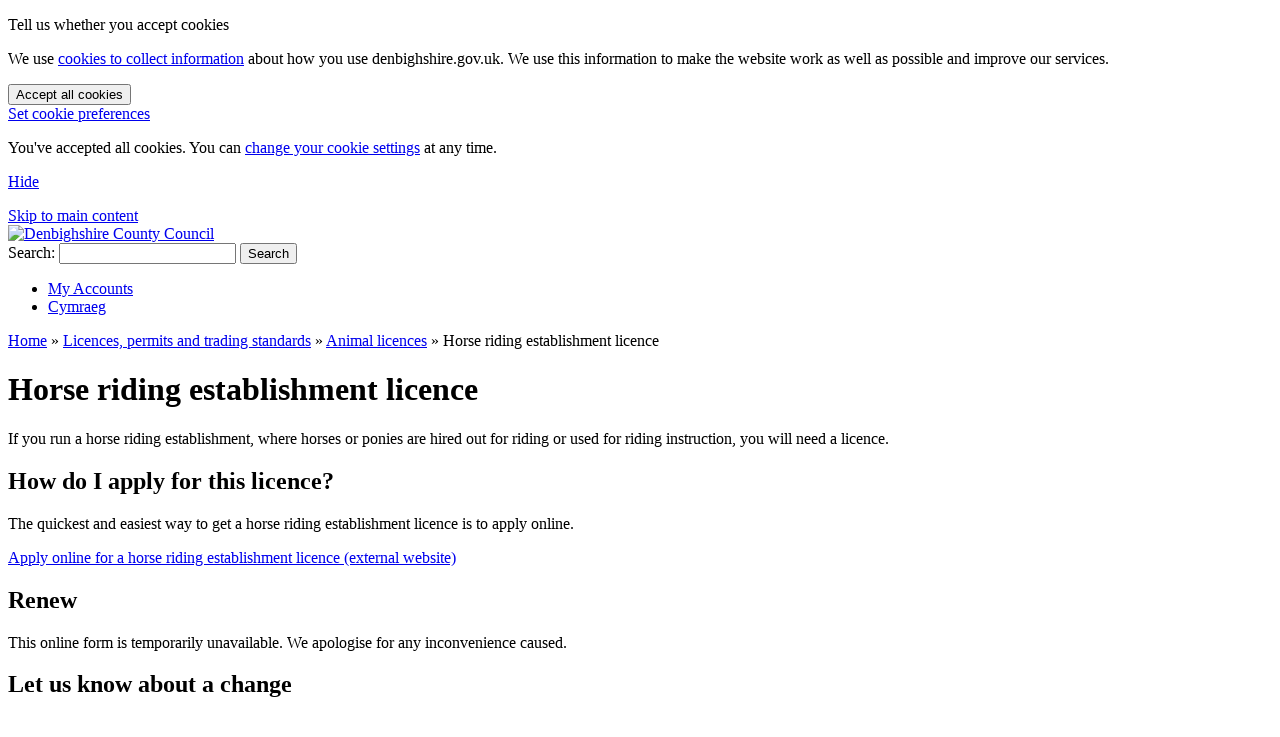

--- FILE ---
content_type: text/html; charset=utf-8
request_url: https://www.denbighshire.gov.uk/en/licences-permits-and-trading-standards/animal-licences/horse-riding-establishment-licence.aspx
body_size: 11000
content:
<!DOCTYPE html>
<html lang="en-GB">
<head><meta charset="utf-8"><title>
	Horse riding establishment licence | Denbighshire County Council
</title>
    
    
    
    <meta name="GENERATOR" content="Contensis CMS Version 16.0" />


<link href="/site-elements/stylesheets/110-foundationmin.css?version=24" rel="stylesheet" type="text/css" />
<link href="/site-elements/stylesheets/200-app.css?version=86580" rel="stylesheet" type="text/css" />
<link href="/site-elements/stylesheets/210-app-responsive.css?version=75653" rel="stylesheet" type="text/css" />
<link href="https://fonts.googleapis.com/css?family=Source+Sans+Pro:400,700" rel="stylesheet" type="text/css" />
		<script  type="text/javascript" src="/site-elements/javascript/jquery.js?version=141&amp;build=170145"></script>
		<script  type="text/javascript" src="/site-elements/javascript/ga4.js?version=57325&amp;build=170145"></script>
<meta name="viewport" content="width=device-width, initial-scale=1.0, maximum-scale=5.0, user-scalable=1.0" />
<meta property="og:image" content="https://www.denbighshire.gov.uk/site-elements/images/open-graph-images/logo.png" />
<link rel="shortcut icon" href="/favicon.ico" type="image/x-icon" />
<link rel="apple-touch-icon" href="/apple-touch-icon.png" />
<!-- Render Time: (0ms) path: /site-elements/razorview/google-analytics-4-add-to-header.cshtml -->
<!-- Render Time: (23ms) path: /site-elements/razorview/language-switch.cshtml -->
<!--
ControlID:Ctrl558ae7a458d04b74843c812e583f9c97 of type CMS_API.WebUI.WebControls.RazorView has set the maximum duration to 3600 seconds
ControlID:Ctrl135126740bef4bce96a5718c800c7c76 of type CMS_API.WebUI.WebControls.RazorView has set the maximum duration to 3600 seconds
ControlID:__Page of type ASP.en_licences_permits_and_trading_standards_animal_licences_horse_riding_establishment_licence_aspx has set the maximum duration to 3600 seconds
Cache Enabled using rule ControlID:Ctrl558ae7a458d04b74843c812e583f9c97 of type CMS_API.WebUI.WebControls.RazorView has set the maximum duration to 3600 seconds
Cache Page Render Time 17/01/2026 21:51:15

--></head>
<body>    
    <form method="post" action="/en/licences-permits-and-trading-standards/animal-licences/horse-riding-establishment-licence.aspx" id="form1">
<div class="aspNetHidden">
<input type="hidden" name="__VIEWSTATE" id="__VIEWSTATE" value="S4Qge2MMWD0tEsq51dDAKDtL32BoYphFVt0u+C67vIQKU7sm8akTnjXUVaKhnUsTfLhZnZcbz4Y7i/6kaqAX/t0FDgwnPzld9fnl4fs+prC/a81meU7fT6HmD4I3Y963cHE0La+tgOMNcs4DZgS8ezGhgVk6JFaAtqewiwWf0SyXZsBsIbJiX3JryQzGVmDymLhZ6E5zRIXq1BKj3QlyRNwwx9zXdgGjPw3gHG3FzsZx/hzE8pnrE1CAoOltj66lpdEbCQjIsg91RHo64AWi3CzkDpO2URHjNwLEkwYRjsHbBS1IyrlwbaZ+7Czd23I9w0pvBpsVsWsAFljk5C1GBqftycgeoLjKHoAw1vNiOsu/A/4KWBTgpXyA4lbeuNW5/ENeWiLrrvOSkP1u8fkMjQ5cd/trp/mHEnma2ui5DMuD9CNkK/YPYMHGexFx+7Bvg7AqCNOJo9UQ/gZSMEnu69t5vnf4F8CQ+T8y6HCft7uFJwP8ylgJYd1pcUaEMraopcXKKIMS9MZeQMP99aa8NC32LRGpnas/X3an3CNudeUQBVZe2fW4BT8sJCo1HrnpVt4BkF22rg/[base64]/NiSaMpzlTGmPSxOpNSIhg5hJPIQtK9lJjyURMQFwEiyfIatFqAYpFibLnS+H+kZDY4IOcn5D3ZkBBnQpWq317Vgzv9v27XmvX3sTgTgNofu0k5U/HO71B/q5t87eqOPztCre7OULYnfU/YVhpAS84ZsHNxICzuQjTvewlnFX2AcYtae+3hQ00Y7cQBqiKhrTMSq9M+uLYnaD3zF3GAxjJ5YsmVx34zTl3loonsIOEq8mi95Yifj9QPqOTqj1Iz3DHL+pYCDIqErtjVuXFFheBK7DEPHV+k2caXjxvOUpgbTwtegwatp7/6PyMEaDQb4IS46l+U/vUJv+XTB7vGCQT8IPFxNIDjqObJhJSjSct+EZIYa5Js6BGwtaAxvMOt93XuikDSb3sCyjadHlxtegiAMiok+sG3dBrbO4/d0ABqiXUWeREZDNBQNDXtrBWFzUMIW75lzD4/4XX7gg0JGsKwR5Wm0iAzG5yk/nLkKaJOu44S9AKXnI9RSdqeGqOnTSS9ik8LGPQ6tY+Uo10FZmo1Rjsyo8KZIAHAFPX/Yfcyo0P2zE8oF78RFkHRAmXkgs4nYC0nOZTFcnjJZFMarMQjGcAE4p7qaITeEIyC4ibyphxgemzn4BFcX+D8wNXXEfIsvYbQ99RB1BUm+F4avqwPdMhxmlHUldUlKrfXFLc2FW+5lSM+zQ9Az/hqYJbscba5pjQuJ+u8apcFcZ+B7lQqC5bX6MjCU8vMebofu1By+oxLcYINnGjktWVjx3IyBgw/RQobif54OwsZRuqRmtJL8V0McvOolSFiQjFzbLJFz0o4lEywJ1MQrIsxMMyhsebXl5jVYBgl2goVYqjA0sHyXIeHFaB4J9l5TG5RnBFoE9A4sTeV9CQjdmX7WhhI/1uXXImOVYkToidYumh4xS2oATpWUJn/gHlbA0TBPbIrOgqBy9hIQ3OhDlZLYlTglr+t1ohwk/I4au4zT9eBrX/Ck83AO3SVDxCyb11ZRwZ9O5VMsxkXkJ2ak35r8x/hJKtJOsmF052KLLrytyXAowPzweW7V7YdIZ5+9BmVJmaoh52TKKApL/ZtA++dctw83KlnL7eed6QJs4+S6Lwk2yUQCoOH6HwGiLr4uOKofdQRMDgnaFw1jO1MhNyw8rX7RerrF5iVYjo1qpQRu3m+208CkXiIMiLD0x9nT2u0BPf5rv0KLjO62Dbz3czNZeDDLyUusYP41DFILIWwg6+5ZA5HL6Elm+l9b9xN/lXiFxVtH2+OQ2D2LZyav7y7+KJaFqP6rdGVk2aFmLYOfZaTs3akD348uoufjJmLB3xI9pIugfyLcrYZRbYUeNnFwbxyCN3cc9MUMjYffhwRBg4lzGvredr+LGvpkj6zZc+99TeQfOFD+avtoec5k5G6rZo/Y2UAV/2WwVgITOm19R6SoGAe8X/cuTC5LL3Hm4CZxzd3e6bscxpLUVzp2EcSGozZfbbMZc+bqr27kBI1/vwxRswyrJta+UegLZLNkYZfuZP2LJxEuEoAud/d+PAuxG6fuxwXWz7lmQ+qn7EWPFOQrOForR8UZFA4EMGdOvYsTrHLY+aPyc8b7xhM2Q2p8BRlhmlS/qLjD6xBZDSC+46IE/[base64]/zHWHWcGGpYku7ThSNEyhM9JH0SYXQX2yc8TccG1Oj/6gRrvG2QkFRaBnwEcw5CMauzp4km7Q+y65tpE5sW/gWwLYBEcHa1L5lz0v47SopsFcRRuH8ZiAoezCeshaS/M5hKe0vO2OzO+kIfTZLFpiEZSciB7BO/D5wIjUiRiVq3ADDCb1HbT/Z6XOU821uAUNekK5FmBLdOJjp7aDA00F3dJnsKrU5AxFuFFwKxZxEgUs+X31jUDBw9alJX927JcpTJkInEpQfGrV1I6GjipQdhkuKJLPAwtdcZ4PtgsYD52a5JuIee77JfMKY+t5tJ7bdSmlqydR8ZIMbzQusfbe4/JK8HxRi8JVx7hjKJcW6H5O3xw4Gyp4I3Ds6i1cPHeC0mzW+SEMC6KvYm2gGVE6tkumga6G4AuLDzq4mCTfQ0pZh7KUGEvCuNfyAdMl82/[base64]/Pk4rRSj2p2sgRj2AxvOWRs1F5UvQOjxK1KqARzUACOk5YGQviIiVhDF1RUjVFgVimXwBMGO0u9eoprWuMN/ocEDRzeFO42pga+SbG3c/+q4EdcZs1I/Uy7lvl8vr+LAH1TKbrOmJD5uEnSsT/aCYifu1TBqJj/uK4Yo9b/0BX2seucYAc6VTof99f3XWBwAS/Uudo41cZItvX2MwWpL+saCBvfrr1x+j1YqF+Re2sehMfHhaQhzhOjS0aJx7hX8BeNE/Wr0OJtQM25qMgmrbPRBzMKRY/KRsUYwV7gs/KalhHeYAxiSrMTfJdC+Th8avHyjSuarAZ7DMnk9qk/r3HmljbEOJY6rLXRgtn9ls1U0byLyHQec/7c18VfnWInS3v+SXhKCfCeLv4+Fv3e9P4hXvHzO3frdHpvekY9re2PCEYvA7GgmLVDTe2/nRnTiHQt8CW8+L0yDl+gYtj1crTXw1ZJwHFHSX0BfEgBGZtlNFSviII+Y3rHJKhT8BBmf4YzWOwXrzvkbrmsl7r1XvWzMlOm4yUkVUBThB+89rKe4Fnr4mkSi7Q3/rCBgWQfPzsecujGgt53yzwKkjAH6xkV9YxLTI1yKYETVXXhjt0jUzvEu/zWhkMV1eqN0PucOx3uSkXq40rTJx2kwh8B+oDTpS3cKj3QKqCZgV231Xpfqe018hIfC5DtTZbaMPeB5U5Kv0gvb5ggPUXlW1IUGK3KIkwh0q5OR7nTY3zU/d3X6q6IC7tI9Igif6Iz13c3XlBAas3+5JPsof2okTTyiTl6xTJr7Tz41CWaQgSOIJ4dsQMmSljT/J3RFwmhxlQyXWTlay6SPvXsKkLJ7uHNTPfPzApbMpuOdhxtiUwxLkR/t73IR8EXiO3mV/iHCUmUUyE4h57wqWTP5mHdrzsk+j768ygI8bgSRXI+eG6/7dOD8yYbuLAic0CZRQOn/iqWp4IJECXZEmTEheGt2eW15FM9tsUicq66a9wW86pENAprvWq/[base64]/FC3QwO6gTiPmc2dvZTwh67qf583jkOM9Qnlqx4qpHj/BuVrkOk2Yj4OIsjlMxpOb5hf54OEekLIYyjbOGEceLbJMYEQellEe6vyDyvBqtdUs9DyrlT13O/UuU6vFC+r4gVX5Fws3Gj0o9kx9EhhtMnQ/[base64]/36CTOBTMv16teR59FDR3GMFkua3xugnaJAbRB0Ghqzt4vIaiQeeclXhSei7DDKSOWQR53GBMIyM5mkahJcTWY77UQeASH6UW8xtHgDV6zp8jjx0BUTCEvpuI33vOmorrDYDTn6qyb8eZkgIi/qJH7k/pRF/p7RKDNF4BtZUbAV7p4Mb94HIWgFIR8GNCZ8uK+Sf1ZGJexOEAW1OyI5+Rqt8Eods6YJX19NxtkFyb8IWrJTaJEn5YM+q/ghWe9J992l+EfQpujPEITCb7LQ6X6nIeyMX04rH/vXVetfOiAxd4YcMxGGjBk7t1KBNwGSWnf6Zex0gpC55c0slIq7dDyEjXa4R/tUd4VFsmbFCZCCM9A3sOFXekCZIGL2kLF3/FKM1xmbIQT8gkGeL6tqerIcpf89mluqbku3M2Wzqva8ucGvERBom8go3HV92EtkBI1L+IyW2aw4HDyuzMAczdNLNZDEaOFsVoHJMWuJkIGbSAlgmmzKdt5QgJIQ+xI0+cDQ/+PI6nNCv08wDPBD22Z/bCbfTZ1YIK0Zv+CATGFRUjFf4+nuMybbaVyif2clfcp+xVmP+NuiUDAlWZtn7l1HmLYe3vIHIrbvf8e2rAEAMhF36zPJPHaGhx2MLtMl9TACEO5DDzVF1PanclGtWiReM2CPHghRF4YGtDNZs25e1R/zEKRi394LQGshdle+QKdHAT7ycw+ftk2zFqc30eWo+KCmqbCehfexwSSTqb0jg0xLEWwqD3NwCtofAKwQo3slx//p6FKTr5RNf3bB6vYOs3UB1pAOrODCVNLRAYv08rc/H2kmroFFop4RTnkplfaM38nWld/ImuNaxeKhBHMqCHQf1tDi3BKTLy1KHIyZQYGcRvHcckxMNKwCut68/o0BauaPDu/iPy/F3GP/nhKEjaCnp+/07T/tsD75vjZBCbgLqfVBhHpevSE4D0LeMWffqJyLOhCCi+fUSWXUuFSY/ToUVnH2diRN+c/eWIzDYAnhKpoVfz7u/Fa83ud83EymTfW7VsAiNT8HsZBSlFiStHH40tfkAiihAvPlCpBIFtFtR5zij/CJvKVaOJAO7zwv/p/D5w1JA8tyqoqp19trF5jwpeKSf8w4QTgdIDAuL4oBo3CbwP/awcLTlfRCb9r4zCLHmRDU9mQ7cIMM/[base64]/oDv79f5fSGHi2pgOv10YTRPk9FtI1xS7+24LCa6RrwTSPftrxCIKrUCKQzT4VgzcW8v/vySiTTzFIJQgqgJDkvE40eQDRDd7JgcogFqRN3eOuaB7sNITU/3G+joDBRKMTwvgLf2nNw84peAdoXeXEw0GF53RGgIxJoaZws7FY6uTOTTmjRySnMxbYYkksO0QzfyeAyb1JyDLfojyspuEevFso5R4I4y3F3gWJeuI+UCHpPBwNXhGtI2GuzsUqGe61w5+IwVdGhiLjKR+ygXc/Jtfr8lqssR8K6ogkDwrNTR/7sat7vVWs4fcIJW+QluHknqKll0qP3uf4eViclR+7YP7cr8r9EDb5K2Es0WJzihT0l/krejqgGtMFdPeAnXsfjC6vjzQWbC2brIT3W+yEmJ7Q5msG5WJXZPIbWxXFDRAZjHAABz8JT1x0TMCBCkviZjKsoJaFzkGD4yL0/5+j4Jby0Z3gAV7zjtddGPXE4jwJkdKz1x26CcxOLAbkSoZzkKcNSQJi5MmnC/jnot4xQlOUWmphkE6CqhhX5KvyPeXXggJJrduP1COB9zT8blhLFL253BUx26/k/AuqBC8jG9kLYMk1OIkuQgWY/lJDiAIA3ExO5RHo1+J/nyRGkrq3mLMJ5rP/5JYvqCRt7bHREZTUCilNCZC3KRpo0O2uUNFgkHnkXZHc97NtEgHGTiNX8mJTjegK/HZoogZ5+NZn/ysGylqr3RU3Q/h411F0d6ngTENcqZnRCx3+5WufZ3/KO0UGeWJ4QJzysLsVVkJHczgLuoLzXZ9TaFzt1A0daRo4u7eOR2oFK+6rxRn2yfCXULgnpleVHF2ZYZR3Gk4GDpAbRYtbv3t2iDV5lyG24HpEpL2Tj3dd3cOiVVysQ9xr9bB7BSgEkwiC+ioU3Ypd9mbyzfJGj50BgZQwT7nj+BZUFfo3XLpJyImaZO1qROTQC7/c2PCqpd0yetMr1udODr9a5qQ+ImJBORGd/Nro7NLkWo3JnEe+5iqQi+UpWJUUqWRtpbTPNLmZsBYKbGrQZ/s3l3gGhWAWF5v4WAavR5WmJ2+3c30auAI/3y0nOhgr4lBsVuuV5L2RRhKUB3Q349vdsF4A6J23FsVLd0KNb2lXmvsPomKCE+rhkf3sKKnlX05nVCCOLGoFuEc/e/QG1mzK3lCsETdaoy4ZBohdV4MhvGoFNGNNuLdaco5j6yLNpcM+1K8Rb2junMaK/[base64]/Ql1LjR4tobP2vzl/8qTCbWHXjZMUVZSua/8MVsxrh/kDuDNdbx3NcXiRMMgbPQJyatUn/rLwhiGgzmmUr9jHloMzEwV9J14J6x/zV0VxWNcRKaJngvOoRO85r4J3a470BedgsZlt672mZSU/Hd7rwjuqaSMCWpREFOL5PIg785j2nV2EOnQMdm3rBl6Us3BrwANZs1smeSM6yfB00Yrw5tULV4XF88fjWxwCDyVerO9/xVLLwDvxrHDPgz91G4E9E4AvzQ7zf5N1RFFIT8UtlWd7RlWznoKFST3KKeTl8vcc0afA+lAEFetyYdatamYwDVAUTA03WwvHLPb0S5r40HrN7KM=" />
</div>


        
    <!--googleoff: index--> 
<div id="cookies-bar" role="region" aria-label="cookie banner">
	<div class="grid-container grid-container-padded">
		<div class="grid-x grid-margin-x align-middle">
			<div class="cell small-12 medium-12 large-12 cookies-tell-us">
				<p class="tell-us-prompt">Tell us whether you accept cookies</p>
				<p>We use <a href="/en/website/cookies/cookies.aspx">cookies to collect information</a> about how you use denbighshire.gov.uk. We use this information to make the website work as well as possible and improve our services.</p>
			</div>
		</div>
	</div>	
	
	<div class="grid-container grid-container-padded cookies-buttons">
		<div class="grid-x grid-margin-x align-middle">
			<div class="cell small-12 medium-4 large-4 cookies-accept">
				<button type="button">Accept all cookies</button>
			</div>
			<div class="cell small-12 medium-4 large-4 cookies-settings">
				<a role="button" href="/en/website/cookies/cookie-settings.aspx">Set cookie preferences</a>
			</div>
		</div>	
	</div>

	<div class="grid-container grid-container-padded cookies-confirmation" aria-live="polite">
		<div class="grid-x grid-margin-x align-middle">
			<div class="cell small-12 medium-10 large-10">
				<p>You've accepted all cookies. You can <a href="/en/website/cookies/cookie-settings.aspx">change your cookie settings</a> at any time.</p>
			</div>
			<div class="cell small-12 medium-2 large-2 cookies-hide">
				<p><a href="#">Hide</a></p>
			</div>
		</div>	
	</div>
</div>
<!--googleon: index-->


<header class="banner" role="banner">
<div class="grid-container grid-container-padded">
<div class="grid-x grid-margin-x skip-to-main-content-container align-middle">
<div class="cell small-12 medium-12 large-12"><a accesskey="s" href="#main-content">Skip to main content</a></div>
</div>
<div class="grid-x grid-margin-x navigation-container align-middle align-justify">
<div class="cell small-12 medium-6 large-6 logo-container"><a accesskey="1" href="/en/home.aspx">
  <img width="472" height="137" src="/site-elements/images/logos/logo.png" alt="Denbighshire County Council"  />
</a></div>
<div class="cell small-12 medium-6 large-6 search-container"><label for="search" class="sr-only">Search:</label>
<input id="search" name="search" accesskey="4" class="search-box" type="search" aria-labelledby="search-btn" autocomplete="on">
<button id="search-btn" type="submit" class="button">Search</button></div>
</div>
</div>
<div class="sub-navigation">
<div class="grid-container grid-container-padded">
<div class="grid-x grid-margin-x align-middle align-right">
<div class="cell shrink">
<ul class="menu">
<li><a class="my-accounts" href="/en/my-accounts/my-accounts.aspx">My Accounts</a></li>
<li>

<a class="language-switch" href="/cy/trwyddedau-hawlenni-a-safonau-masnach/trwyddedau-anifeiliaid/trwydded-sefydliad-marchogaeth.aspx">Cymraeg</a>
</li>
</ul>
</div>
</div>
</div>
</div>
<!--<div class="christmas-wrapper level01">
 <div class="grid-container grid-container-padded">
  <div class="grid-x grid-margin-x">
   <div class="cell small-12 medium-12 large-12">

<p><a href="https://www.denbighshire.gov.uk/en/contact-us/christmas-and-new-year-information.aspx">Christmas and New Year information</a>.</p>

   </div>
  </div>
 </div>
</div>-->

<!--<div class="secondary-message storm level02">
 <div class="grid-container grid-container-padded">
  <div class="grid-x grid-margin-x">
   <div class="cell small-12 medium-12 large-12">
<p><a href="https://www.denbighshire.gov.uk/coronavirus">Coronavirus (COVID-19): Information and guidance</a>.</p>
   </div>
  </div>
 </div>
</div>-->

<!--<div class="secondary-message level03">
 <div class="grid-container grid-container-padded">
  <div class="grid-x grid-margin-x">
   <div class="cell small-12 medium-12 large-12">
      <p><a href="https://countyconversation.denbighshire.gov.uk/project/682">Help the Council improve its services</a>. The survey is open until February 2023.</p>
   </div>
  </div>
 </div>
</div>-->







</header>
<div class="grid-container grid-container-padded">
<div class="grid-x grid-margin-x breadcrumb-container align-middle">
<div class="cell small-12 medium-12 large-12"><nav class="breadcrumb" aria-label="Breadcrumb">
<div>
	  <a title="Go to Home from here" class="breadcrumb sys_0 sys_t273" href="/en/home.aspx">Home</a> &raquo; <a title="Go to Licences, permits and trading standards from here" class="breadcrumb sys_0 sys_t84" href="/en/licences-permits-and-trading-standards/licences-permits-and-trading-standards.aspx">Licences, permits and trading standards</a> &raquo; <a title="Go to Animal licences from here" class="breadcrumb sys_0 sys_t84" href="/en/licences-permits-and-trading-standards/animal-licences/animal-licences.aspx">Animal licences</a> &raquo; <span class="breadcrumb">Horse riding establishment licence</span>
</div>
</nav></div>
</div>
</div>

<div class="grid-container grid-container-padded">
<div class="grid-x grid-margin-x">
<div class="cell small-12 medium-12 large-8"><main id="main-content" class="sp" role="main"><header class="page-title">

<h1>Horse riding establishment licence</h1>

</header>

<p>If you run a horse riding establishment, where horses or ponies are hired out for riding or used for riding instruction, you will need a licence.</p>
<h2>How do I apply for this licence?</h2>
<p>The quickest and easiest way to get a horse riding establishment licence is to&nbsp;apply online.</p>
<p><a class="cta" href="https://www.gov.uk/apply-for-a-licence/riding-establishment-licence/denbighshire/apply-1">Apply online for a&nbsp;horse riding establishment licence (external website)</a></p>
<h2>Renew</h2>



    <div class="callout secondary">
<p>This online form is temporarily unavailable. We apologise for any inconvenience caused.</p>
</div>

<!--<p>A horse riding establishment licence is valid for one year. You can&nbsp;renew your licence online.</p>
<p><a class="cta" href="https://www.gov.uk/riding-establishment-licence/denbighshire/apply">Renew a&nbsp;horse riding establishment licence online (external website)</a></p>-->
<h2>Let us know about a change</h2>
<p>If you already have a horse riding establishment licence and your circumstances change,&nbsp;let us know.</p>
<p><a class="cta" href="https://www.gov.uk/apply-for-a-licence/riding-establishment-licence/denbighshire/change-1">Let us know about a change to your horse riding establishment&nbsp;licence online (external website)</a></p>
<h2>Granting a licence</h2>
<p>Before deciding whether to grant a licence, we must consider a report from a veterinary surgeon or practitioner. This report details the conditions of the premises and any horses, and details whether the premises are suitable for a riding establishment.</p>
<h2>How much does it cost?</h2>
<p>A horse riding establishment licence costs &pound;250. It also costs &pound;250 to renew your licence each year. You will also have to meet the cost of the veterinary report.</p>
<p>When you apply for your licence online you will pay the fee online, by debit or credit card.</p>
<h2>Current licensed equestrian establishments in Denbighshire</h2>
<p>There are currently no licensed equestrian establishments in Denbighshire.</p>
<!--<ul>
  <li>Phone:&nbsp;07796288364</li>
  <li>Licence end date: 3 November 2020</li>
 </ul>--> <!--<h3>Llannerch Equestrian Centre</h3>
 <p class="address">St Asaph<br />Denbighshire<br />LL17 0BD</p>
  <ul>
   <li>Phone:&nbsp;01745 730199</li>
   <li>Licence end date:&nbsp;3 November 2020</li>
  </ul>-->
</main></div>
<div class="cell small-12 medium-12 large-4">
<aside role="complementary">

</aside>
<!--<article>
				<div contenteditable="true" id="adsensevertical" class="sys_placeholder sys_placeholder-adsensevertical" style="border: 1px dashed #00ff00;" data-cms="{&quot;title&quot;:&quot;adsensevertical&quot;,&quot;width&quot;:&quot;&quot;,&quot;height&quot;:&quot;&quot;,&quot;constrainWidth&quot;:false,&quot;constrainHeight&quot;:false,&quot;tagToRender&quot;:&quot;none&quot;,&quot;displayType&quot;:0,&quot;textOnly&quot;:false,&quot;placeholderClass&quot;:&quot;&quot;,&quot;allowUsersToChangeStyles&quot;:false,&quot;allowLinks&quot;:true,&quot;allowSubTemplates&quot;:true,&quot;allowHTMLSnippets&quot;:true,&quot;allowImages&quot;:true,&quot;allowMedia&quot;:true,&quot;allowForms&quot;:true,&quot;allowWebControls&quot;:true,&quot;allowRazorViews&quot;:true}">
					<div class="google-ad-sense-container google-ad-sense-vertical"><span contenteditable="false" atomicselection="true" id="OCTRL190" class="sys_component" data-cms="{&quot;cmsControlId&quot;:190,&quot;resourceid&quot;:&quot;87&quot;,&quot;resourcetype&quot;:&quot;5&quot;,&quot;visible&quot;:&quot;true&quot;,&quot;runat&quot;:&quot;server&quot;,&quot;_id&quot;:&quot;GoogleAdSenseVerticalAdvert&quot;,&quot;cmsControlType&quot;:0}">Localised Literal Text</span>
						<div contenteditable="false" atomicselection="true" id="OCTRL68" class="sys_component" data-cms="{&quot;cmsControlId&quot;:68,&quot;include_file_contentid&quot;:&quot;8670&quot;,&quot;cmsControlType&quot;:0}">Include File</div>
					</div>
				</div>
			</article>--></div>
</div>
</div>
<!--<div class="grid-container grid-container-padded google-adsense-wrapper">
	<div class="grid-x grid-margin-x">
		<div class="cell small-12 medium-12 large-12">
			<article>
				<div contenteditable="true" id="tspadvertplaceholder" class="sys_placeholder sys_placeholder-tspadvertplaceholder" style="border: 1px dashed #00ff00;" data-cms="{&quot;title&quot;:&quot;tspadvertplaceholder&quot;,&quot;width&quot;:&quot;&quot;,&quot;height&quot;:&quot;&quot;,&quot;constrainWidth&quot;:false,&quot;constrainHeight&quot;:false,&quot;tagToRender&quot;:&quot;none&quot;,&quot;displayType&quot;:0,&quot;textOnly&quot;:false,&quot;placeholderClass&quot;:&quot;&quot;,&quot;allowUsersToChangeStyles&quot;:false,&quot;allowLinks&quot;:true,&quot;allowSubTemplates&quot;:true,&quot;allowHTMLSnippets&quot;:true,&quot;allowImages&quot;:true,&quot;allowMedia&quot;:true,&quot;allowForms&quot;:true,&quot;allowWebControls&quot;:true,&quot;allowRazorViews&quot;:true}">
					<div class="google-ad-sense-container"><span contenteditable="false" atomicselection="true" id="OCTRL190" class="sys_component" data-cms="{&quot;cmsControlId&quot;:190,&quot;resourceid&quot;:&quot;87&quot;,&quot;resourcetype&quot;:&quot;5&quot;,&quot;visible&quot;:&quot;true&quot;,&quot;runat&quot;:&quot;server&quot;,&quot;_id&quot;:&quot;tspadheadaerlocalisation&quot;,&quot;cmsControlType&quot;:0}">Localised Literal Text</span>
						<div contenteditable="false" atomicselection="true" id="OCTRL68" class="sys_component" data-cms="{&quot;cmsControlId&quot;:68,&quot;include_file_contentid&quot;:&quot;189&quot;,&quot;cmsControlType&quot;:0}">Include File</div>
					</div>
				</div>
			</article>
		</div>
	</div>
</div>-->

<footer role="contentinfo">
<div class="grid-container grid-container-padded">
<div class="grid-x grid-margin-x align-top">
<div class="cell small-12 medium-12 large-12"><ul class="menu footer-links-row-01">
  <li><a id="footer-links" accesskey="0" href="/en/website/website-accessibility/website-accessibility.aspx">Accessibility</a></li>
  <li><a accesskey="9" href="/en/contact-us/contact-us.aspx">Contact</a></li>
  <li><a href="/en/website/cookies/cookies.aspx">Cookies</a></li>
  <li><a href="/en/emergencies/emergencies.aspx">Emergencies</a></li>
  <li><a href="/en/privacy/privacy.aspx">Privacy</a></li>
  <li><a accesskey="3" href="/en/website/site-map.aspx">Site map</a></li>
  <li><a accesskey="8" href="/en/website/terms-and-conditions.aspx">Terms and conditions</a></li>

</ul>
<ul class="menu footer-links-row-02">
 <li><a class="footer-social-facebook" href="http://www.facebook.com/denbighshirecountycouncil">Facebook</a></li>
 <li><a class="footer-social-instagram" href="https://www.instagram.com/denbighshirecc/">Instagram</a></li>
 <li><a class="footer-social-linkedin" href="https://www.linkedin.com/company/denbighshire-county-council">LinkedIn</a></li>
 <li><a class="footer-social-twitter" href="https://x.com/denbighshirecc">X</a></li>
 <li><a class="footer-social-youtube" href="http://www.youtube.com/user/dccwebteam1">YouTube</a></li>
</ul>




</div>
</div>
</div>
</footer>

    
<div class="aspNetHidden">

	<input type="hidden" name="__VIEWSTATEGENERATOR" id="__VIEWSTATEGENERATOR" value="90EC8591" />
	<input type="hidden" name="__VIEWSTATEENCRYPTED" id="__VIEWSTATEENCRYPTED" value="" />
</div>
		<script  type="text/javascript" src="/site-elements/javascript/what-input.js?version=29&amp;build=170145"></script><noscript><p>Browser does not support script.</p></noscript>
		<script  type="text/javascript" src="/site-elements/javascript/foundation.js?version=2997&amp;build=170145"></script><noscript><p>Browser does not support script.</p></noscript>
		<script  type="text/javascript" src="/site-elements/javascript/googlesearch.js?version=5207&amp;build=170145"></script><noscript><p>Browser does not support script.</p></noscript>
		<script  type="text/javascript" src="/site-elements/javascript/cookies-consent.js?version=24355&amp;build=170145"></script><noscript><p>Browser does not support script.</p></noscript>
		<script  type="text/javascript" src="/site-elements/javascript/custom.js?version=73377&amp;build=170145"></script><noscript><p>Browser does not support script.</p></noscript>
</form>
</body>
</html>